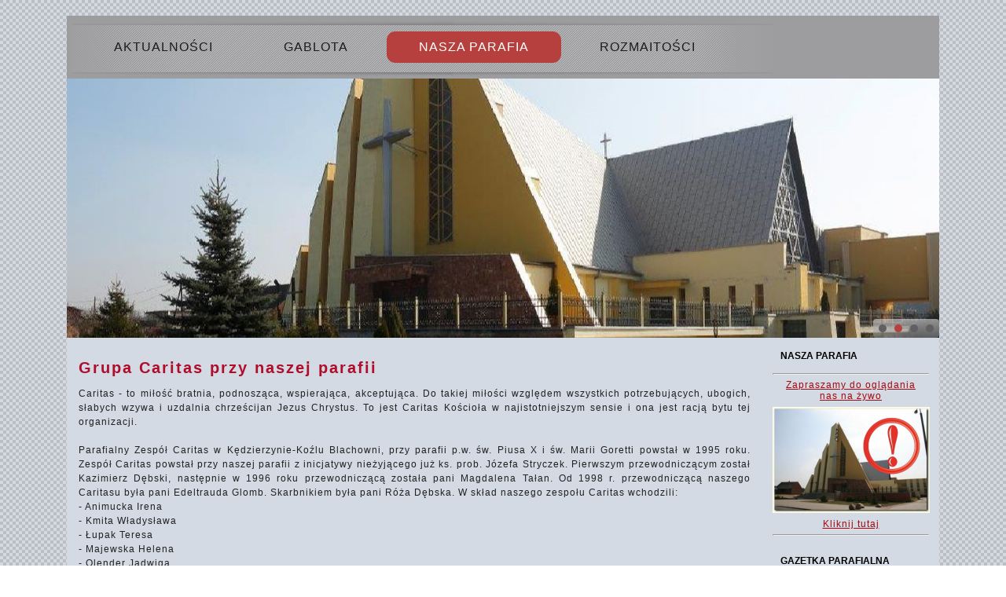

--- FILE ---
content_type: text/html; charset=utf-8
request_url: http://www.pius.opole.pl/index.php/nasza-parafia/wspolnoty/grupa-caritas
body_size: 7032
content:
<!DOCTYPE html>
<html dir="ltr" lang="pl-pl">
<head>
    <base href="http://www.pius.opole.pl/index.php/nasza-parafia/wspolnoty/grupa-caritas" />
	<meta http-equiv="content-type" content="text/html; charset=utf-8" />
	<meta name="author" content="Daniel" />
	<meta name="description" content="Strona parafii Piusa X i Marii Goretti w Kędzierzynie - Koźlu - Aktualności" />
	<meta name="generator" content="Joomla! - Open Source Content Management" />
	<title>Strona parafii Piusa X i Marii Goretti w Kędzierzynie - Koźlu - Grupa Caritas</title>
	<link href="/media/com_jce/site/css/content.min.css?badb4208be409b1335b815dde676300e" rel="stylesheet" type="text/css" />
	<link href="/modules/mod_jw_srfr/tmpl/compact/css/template.css?v=3.9.0" rel="stylesheet" type="text/css" />
	<script type="application/json" class="joomla-script-options new">{"csrf.token":"d5d58890ce54b5e424ce64543539e5cc","system.paths":{"root":"","base":""}}</script>
	<script src="/media/system/js/mootools-core.js?8fd148725ad9f66b746756b8d46b25a0" type="text/javascript"></script>
	<script src="/media/system/js/core.js?8fd148725ad9f66b746756b8d46b25a0" type="text/javascript"></script>
	<script src="/media/system/js/mootools-more.js?8fd148725ad9f66b746756b8d46b25a0" type="text/javascript"></script>
	<script src="/media/jui/js/jquery.min.js?8fd148725ad9f66b746756b8d46b25a0" type="text/javascript"></script>
	<script src="/media/jui/js/jquery-noconflict.js?8fd148725ad9f66b746756b8d46b25a0" type="text/javascript"></script>
	<script src="/media/jui/js/jquery-migrate.min.js?8fd148725ad9f66b746756b8d46b25a0" type="text/javascript"></script>
	<script src="/media/system/js/caption.js?8fd148725ad9f66b746756b8d46b25a0" type="text/javascript"></script>
	<script type="text/javascript">
jQuery(function($) {
			 $('.hasTip').each(function() {
				var title = $(this).attr('title');
				if (title) {
					var parts = title.split('::', 2);
					var mtelement = document.id(this);
					mtelement.store('tip:title', parts[0]);
					mtelement.store('tip:text', parts[1]);
				}
			});
			var JTooltips = new Tips($('.hasTip').get(), {"maxTitleChars": 50,"fixed": false});
		});jQuery(window).on('load',  function() {
				new JCaption('img.caption');
			});
	</script>

    <link rel="stylesheet" href="/templates/system/css/system.css" />
    <link rel="stylesheet" href="/templates/system/css/general.css" />

    <!-- Created by Artisteer v4.3.0.60745 -->
    
    
    <meta name="viewport" content="initial-scale = 1.0, maximum-scale = 1.0, user-scalable = no, width = device-width" />

    <!--[if lt IE 9]><script src="https://html5shiv.googlecode.com/svn/trunk/html5.js"></script><![endif]-->
    <link rel="stylesheet" href="/templates/pius2/css/template.css" media="screen" type="text/css" />
    <!--[if lte IE 7]><link rel="stylesheet" href="/templates/pius2/css/template.ie7.css" media="screen" /><![endif]-->
    <link rel="stylesheet" href="/templates/pius2/css/template.responsive.css" media="all" type="text/css" />


    <script>if ('undefined' != typeof jQuery) document._artxJQueryBackup = jQuery;</script>
    <script src="/templates/pius2/jquery.js"></script>
    <script>jQuery.noConflict();</script>

    <script src="/templates/pius2/script.js"></script>
    <script src="/templates/pius2/script.responsive.js"></script>
    <script src="/templates/pius2/modules.js"></script>
        <script>if (document._artxJQueryBackup) jQuery = document._artxJQueryBackup;</script>
</head>
<body>

<div id="art-main">
    <div class="art-sheet clearfix">
<nav class="art-nav">
    
<ul class="art-hmenu"><li class="item-130"><a href="/index.php">Aktualności</a></li><li class="item-131 deeper parent"><a class="separator">Gablota</a><ul><li class="item-135"><a href="http://www.blachownia.opole.pl/gablota/intencje_parafialne.pdf" target="_blank">Intencje parafialne</a></li><li class="item-136"><a href="http://www.blachownia.opole.pl/gablota/ogloszenia_parafialne.pdf" target="_blank">Ogłoszenia parafialne</a></li><li class="item-138"><a href="/index.php/gablota/konto-bankowe">Konto bankowe</a></li><li class="item-143"><a href="/index.php/gablota/kancelaria-parafialna">Kancelaria Parafialna</a></li><li class="item-145 deeper parent"><a class="separator">Sakramenty</a><ul><li class="item-146"><a href="/index.php/gablota/sakramenty/sakrament-eucharystii">Sakrament Eucharystii</a></li><li class="item-148"><a href="/index.php/gablota/sakramenty/sakrament-malzenstwa">Sakrament Małżeństwa</a></li><li class="item-150"><a href="/index.php/gablota/sakramenty/sakrament-kaplanstwa">Sakrament kapłaństwa</a></li><li class="item-151"><a href="/index.php/gablota/sakramenty/sakrament-chrztu-swietego">Sakrament Chrztu Świętego</a></li><li class="item-147"><a href="/index.php/gablota/sakramenty/sakrament-pokuty-i-pojednania">Sakrament pokuty i pojednania</a></li><li class="item-149"><a href="/index.php/gablota/sakramenty/sakrament-bierzmowania">Sakrament Bierzmowania</a></li><li class="item-152"><a href="/index.php/gablota/sakramenty/sakrament-namaszczenie-chorych">Sakrament Namaszczenie chorych</a></li></ul></li><li class="item-144"><a href="/index.php/gablota/godziny-mszy-swietych">Godziny Mszy Świętych</a></li></ul></li><li class="item-132 active deeper parent"><a class="active separator">Nasza Parafia</a><ul><li class="item-161 deeper parent"><a class="separator">Patroni parafii</a><ul><li class="item-162"><a href="/index.php/nasza-parafia/patroni-parafii/sw-pius-x">św. Pius X</a></li><li class="item-163"><a href="/index.php/nasza-parafia/patroni-parafii/sw-maria-goretti">św. Maria Goretti</a></li></ul></li><li class="item-140"><a href="/index.php/nasza-parafia/obecni-ksieza">Obecni księża</a></li><li class="item-164"><a href="/index.php/nasza-parafia/powolania-z-parafii">Powołania z parafii</a></li><li class="item-141"><a href="/index.php/nasza-parafia/historia-parafii">Historia parafii</a></li><li class="item-142"><a href="/index.php/nasza-parafia/terytorium-parafii">Terytorium parafii</a></li><li class="item-153 active deeper parent"><a class="active separator">Wspólnoty</a><ul><li class="item-154"><a href="/index.php/nasza-parafia/wspolnoty/liturgiczna-sluzba-oltarza-ministranci">Liturgiczna Służba Ołtarza - Ministranci</a></li><li class="item-155"><a href="/index.php/nasza-parafia/wspolnoty/grono-dzieci-maryi">Grono Dzieci Maryi</a></li><li class="item-156"><a href="/index.php/nasza-parafia/wspolnoty/duszpasterstwo-mlodziezy">Duszpasterstwo młodzieży</a></li><li class="item-157 current active"><a class=" active" href="/index.php/nasza-parafia/wspolnoty/grupa-caritas">Grupa Caritas</a></li><li class="item-158"><a href="/index.php/nasza-parafia/wspolnoty/zywy-rozaniec">Żywy Różaniec</a></li><li class="item-159"><a href="/index.php/nasza-parafia/wspolnoty/schola-parafialna">Schola parafialna</a></li><li class="item-311"><a href="/index.php/nasza-parafia/wspolnoty/parafialna-rada-duszpasterska">Parafialna Rada Duszpasterska</a></li><li class="item-312"><a href="/index.php/nasza-parafia/wspolnoty/parafialna-rada-ekonomiczna">Parafialna Rada Ekonomiczna</a></li><li class="item-313"><a href="/index.php/nasza-parafia/wspolnoty/mlodziezowa-rada-duszpasterska">Młodzieżowa Rada Duszpasterska</a></li><li class="item-310"><a href="/index.php/nasza-parafia/wspolnoty/bractwo-sw-jozefa">Bractwo św. Józefa</a></li></ul></li></ul></li><li class="item-133 deeper parent"><a class="separator">Rozmaitości</a><ul><li class="item-134"><a href="/index.php/rozmaitosci/parafia-live">Parafia live</a></li><li class="item-137"><a href="http://www.alfsoft.net/piusa/gazetka/0492.pdf" target="_blank">&quot;Nasza Wspólnota&quot; - gazetka</a></li><li class="item-139"><a href="/index.php/rozmaitosci/notka-informacyjna-rodo">Notka informacyjna ( RODO )</a></li><li class="item-348"><a href="http://www.blachownia.opole.pl/gablota/2025_standard_diecezjalny.pdf" target="_blank">Standardy ochrony dzieci w parafii</a></li></ul></li></ul> 
    </nav>
<header class="art-header">
    <div class="art-shapes">
        
            </div>
<div class="art-slider art-slidecontainerheader" data-width="1110" data-height="330">
    <div class="art-slider-inner">
<div class="art-slide-item art-slideheader0">


</div>
<div class="art-slide-item art-slideheader1">


</div>
<div class="art-slide-item art-slideheader2">


</div>
<div class="art-slide-item art-slideheader3">


</div>

    </div>
</div>
<div class="art-slidenavigator art-slidenavigatorheader" data-left="1" data-top="1">
<a href="#" class="art-slidenavigatoritem"></a><a href="#" class="art-slidenavigatoritem"></a><a href="#" class="art-slidenavigatoritem"></a><a href="#" class="art-slidenavigatoritem"></a>
</div>


<h1 class="art-headline">
    <a href="/"></a>
</h1>
<h2 class="art-slogan"></h2>





                
                    
</header>
<div class="art-layout-wrapper">
                <div class="art-content-layout">
                    <div class="art-content-layout-row">
                        <div class="art-layout-cell art-content">
<article class="art-post art-messages"><div class="art-postcontent clearfix">
<div id="system-message-container">
</div></div></article><div class="item-page" itemscope itemtype="http://schema.org/Article"><article class="art-post"><h2 class="art-postheader"><span class="art-postheadericon"><a href="/index.php/nasza-parafia/wspolnoty/grupa-caritas">Grupa Caritas przy naszej parafii</a></span></h2><div class="art-postcontent clearfix"><div class="art-article"><div style="font-size: 12px;" align="justify">
<p style="text-align: justify;">Caritas - to miłość bratnia, podnosząca, wspierająca, akceptująca. Do takiej miłości względem wszystkich potrzebujących, ubogich, słabych wzywa i uzdalnia chrześcijan Jezus Chrystus. To jest Caritas Kościoła w najistotniejszym sensie i ona jest racją bytu tej organizacji.<br /> <br /> Parafialny Zespół Caritas w Kędzierzynie-Koźlu Blachowni, przy parafii p.w. św. Piusa X i św. Marii Goretti powstał w 1995 roku. Zespół Caritas powstał przy naszej parafii z inicjatywy nieżyjącego już ks. prob. Józefa Stryczek. Pierwszym przewodniczącym został Kazimierz Dębski, następnie w 1996 roku przewodniczącą została pani Magdalena Tałan. Od 1998 r. przewodniczącą naszego Caritasu była pani Edeltrauda Glomb. Skarbnikiem była pani Róża Dębska. W skład naszego zespołu Caritas wchodzili:<br /> - Animucka Irena<br /> - Kmita Władysława<br /> - Łupak Teresa<br /> - Majewska Helena<br /> - Olender Jadwiga<br /> - Popanda Dorota<br /> - Wodniak Barbara<br /> - Wójtowicz Rita<br /> <br /> Aby pomagać najbardziej potrzebującym Caritas czyni starania, by zdobyć fundusze. Jest to bardzo trudne, zwłaszcza w obecnym czasie. Wiele osób jednak wspomaga to dzieło - poprzez dzielenie się tym, co samemu się posiada, dzięki otwartości i hojności serca.<br /> <br /> Nasz Parafialny Zespół Caritas zajmuje się między innymi:<br /> - Zbiórką środków finansowych z ofiar parafian w każdą ostatnią Niedzielę miesiąca<br /> - Organizowaniem loterii fantowej<br /> - Zdobywaniem dobrowolnych funduszy od sponsorów<br /> <br /> - Wyżej wymienione środki przeznaczone są na:<br /> - Dożywianie w szkole i przedszkolu dzieci z rodzin biednych oraz patologicznych<br /> - Zakup artykułów spożywczych, lekarstw i opału na zimę dla biednych członków naszej parafii<br /> - Odwiedzaniu naszych parafian w podeszłym wieku np. z okazji 80 rocznicy urodzin ich życia.<br /> - Odwiedzaniu z podarunkiem podczas Dnia Chorego parafian niepełnosprawnych i chorych w ich domach<br /> - Organizowaniu spotkań chorych parafian w salce parafialnej przy kawie i herbacie<br /> - Wypiek i zakup ciasta w okresie Bożego Narodzenia oraz rozprowadzanie paczek świątecznych dla blisko 120 osób chorych i starszych naszej parafii.</p>
<p style="text-align: justify;">Obecni członkowie PZC:</p>
<p style="text-align: justify;">Jolanta, Karolina, Anna, Maria, Beata, Maria, i TY możesz się włączyć.</p>
<p style="text-align: justify;">A oto link do ogólnopolskiej strony caritas:<br /> <a href="http://www.caritas.pl/" target="_blank" rel="noopener">www.caritas.pl</a></p>
</div> </div></div></article></div>


                        </div>
                        <div class="art-layout-cell art-sidebar1">
<div class="art-block clearfix"><div class="art-blockheader"><h3 class="t">Nasza parafia</h3></div><div class="art-blockcontent"><div class="newsflash">
			

	

	<center></center><hr /><center><a href="https://airmax.pl/kamery/blachownia" target="_blank" rel="noopener noreferrer">Zapraszamy do oglądania <br />nas na żywo<br /><img src="http://alfsoft.home.pl/piusa/gablota/2020_alert.jpg" alt="" width="200" style="display: block; margin-left: auto; margin-right: auto;" /> Kliknij tutaj </a></center><hr />

	</div></div></div><div class="art-block clearfix"><div class="art-blockheader"><h3 class="t">Gazetka Parafialna</h3></div><div class="art-blockcontent"><div class="custom"  >
	<center><a href="http://www.alfsoft.net/piusa/gazetka/0492.pdf" target="_blank" rel="noopener noreferrer"><img src="http://www.alfsoft.net/piusa/gazetka/gazetki492.jpg" alt="" width="200" style="margin: 5px; vertical-align: middle;" /></a></center><center><a href="http://www.alfsoft.net/piusa/gazetka/0492.pdf" target="_blank" rel="noopener noreferrer"><strong>ZOBACZ GAZETKĘ PARAFIALNĄ</strong></a></center><hr /></div></div></div><div class="art-block clearfix"><div class="art-blockheader"><h3 class="t">Nasze konto bankowe</h3></div><div class="art-blockcontent"><div class="custom"  >
	<p><a href="/index.php/gablota/konto-bankowe" target="_self"><img src="http://duchaswietego-kk.pl/parafia/obrazy/2020_bank.jpg" alt="" width="200" style="display: block; margin-left: auto; margin-right: auto; border: 1px solid #000000;" /></a></p></div></div></div><div class="art-block clearfix"><div class="art-blockheader"><h3 class="t">Plakaty</h3></div><div class="art-blockcontent"><div class="newsflash">
			

	

	<p><a href="http://www.blachownia.opole.pl/gablota/2026_bal.pdf" target="_blank" rel="noopener"><img src="http://www.blachownia.opole.pl/gablota/2026_bal.jpg" alt="" width="200" style="display: block; margin-left: auto; margin-right: auto;" /></a></p>
<hr />

			

	

	<p><a href="http://alfsoft.home.pl/piusa/gablota/2024_6_krokow.pdf" target="_blank" rel="noopener"><img src="http://alfsoft.home.pl/piusa/gablota/2024_6_krokow.jpg" alt="" width="200" style="display: block; margin-left: auto; margin-right: auto;" /></a></p>
<hr />

			

	

	<p><a href="http://alfsoft.home.pl/piusa/gablota/2022_cmentarz.pdf" target="_blank" rel="noopener"><img src="http://alfsoft.home.pl/piusa/gablota/2022_cmentarz.jpg" alt="" width="200" style="display: block; margin-left: auto; margin-right: auto;" /></a></p>

			

	

	<p><a href="http://alfsoft.home.pl/piusa/gablota/2022_dfoz.pdf" target="_blank" rel="noopener"><img src="http://alfsoft.home.pl/piusa/gablota/2022_dfoz.jpg" alt="" width="200" style="display: block; margin-left: auto; margin-right: auto;" /></a></p>

			

	

	<hr /><hr />
<p><a href="http://alfsoft.home.pl/piusa/gablota/2022_paczka.pdf" target="_blank" rel="noopener"><img src="http://alfsoft.home.pl/piusa/gablota/2022_paczka.jpg" alt="" width="200" style="display: block; margin-left: auto; margin-right: auto;" /></a></p>
<hr /><hr />

			

	

	<p><a href="http://alfsoft.home.pl/piusa/gablota/2022_pomoc.pdf" target="_blank" rel="noopener"><img src="http://alfsoft.home.pl/piusa/gablota/2022_pomoc.jpg" alt="" width="200" style="display: block; margin-left: auto; margin-right: auto;" /></a></p>
<hr />

			

	

	<p><a href="http://alfsoft.home.pl/piusa/gablota/2020_senior.pdf" target="_blank" rel="noopener noreferrer"><img src="http://alfsoft.home.pl/piusa/gablota/2020_senior.jpg" alt="" width="200" style="display: block; margin-left: auto; margin-right: auto;" /></a></p>
<hr />
<p><a href="http://alfsoft.home.pl/piusa/gablota/2020_senior_wolontariat.pdf" target="_blank" rel="noopener noreferrer"><img src="http://alfsoft.home.pl/piusa/gablota/2020_senior_wolontariat.jpg" alt="" width="200" style="display: block; margin-left: auto; margin-right: auto;" /></a></p>
<hr />

	</div></div></div><div class="art-block clearfix"><div class="art-blockheader"><h3 class="t">Wieści watykańskie</h3></div><div class="art-blockcontent"><!-- JoomlaWorks "Simple RSS Feed Reader" Module (v3.9.0) starts here -->
<div class="srfrContainer ">

    
        <ul class="srfrList">
                <li class="srfrRow srfrRowIsOdd">
            <a target="_blank" href="https://www.vaticannews.va/pl/watykan/news/2026-01/kard-parolin-nie-badzmy-obojetnymi-wobec-cierpienia-narodow.html">
                                Kard. Parolin: nie bądźmy obojętnymi wobec cierpienia narod&oacute;w                
                                <span>
                                        <b class="srfrTitle">Kard. Parolin: nie bądźmy obojętnymi wobec cierpienia narod&oacute;w</b>
                    
                                        
                                            Podczas nieszporów w katedrze luterańskiej w Kopenhadze sekretarz stanu Stolicy Apostolskiej zainaugurował dwudniową wizytę w Danii. Jej celem jest upamiętnienie misji św. Oskara z IX wieku. Kardynał podkreślił, że jedność w Kościele jest darem, a łaska nie jest przywilejem, lecz[&#8230;]                    
                    <br /><br />
                    
                    
                                        Created on: <b>Jan 24, 2026 | 18:38 pm</b>
                    <br />
                                    </span>
                            </a>
                        <div class="srfrFeedDetails">
                
                
                                <span class="srfrFeedItemDate">Jan 24, 2026 | 18:38 pm</span>
                            </div>
                    </li>
                <li class="srfrRow srfrRowIsEven">
            <a target="_blank" href="https://www.vaticannews.va/pl/watykan/news/2026-01/kard-krajewski-o-pomocy-ukrainie-milosierdzie-zmienia.html">
                                Kard. Krajewski o pomocy Ukrainie: Miłosierdzie zmienia rzeczywistość                
                                <span>
                                        <b class="srfrTitle">Kard. Krajewski o pomocy Ukrainie: Miłosierdzie zmienia rzeczywistość</b>
                    
                                        
                                            Jałmużnik papieski, kard. Konrad Krajewski wyraził swoją wdzięczność za liczne dary, które napłynęły po apelu na rzecz ludności ukraińskiej, doświadczonej bombardowaniami, brakiem prądu i zimnem.  Czytaj wszystko  &nbsp;                    
                    <br /><br />
                    
                    
                                        Created on: <b>Jan 24, 2026 | 18:03 pm</b>
                    <br />
                                    </span>
                            </a>
                        <div class="srfrFeedDetails">
                
                
                                <span class="srfrFeedItemDate">Jan 24, 2026 | 18:03 pm</span>
                            </div>
                    </li>
                <li class="srfrRow srfrRowIsOdd">
            <a target="_blank" href="https://www.vaticannews.va/pl/papiez/news/2026-01/leon-xiv-przyjmuje-liderow-sektora-energii-z-ameryki-lacinskiej.html">
                                Leon XIV przyjął lider&oacute;w sektora energii z Ameryki Łacińskiej i Karaib&oacute;w                
                                <span>
                                        <b class="srfrTitle">Leon XIV przyjął lider&oacute;w sektora energii z Ameryki Łacińskiej i Karaib&oacute;w</b>
                    
                                        
                                            Liderzy biznesowi z sektora energetycznego i minerałów krytycznych zostali dziś rano przyjęci przez Leona XIV, w ramach spotkań rozpoczętych w 2022 roku i organizowanych oraz promowanych przez inicjatywę Building Bridges Initiative, koordynowaną przez Papieską Komisję ds. Ameryki Łacińskiej.  Czytaj wszystko[&#8230;]                    
                    <br /><br />
                    
                    
                                        Created on: <b>Jan 24, 2026 | 17:08 pm</b>
                    <br />
                                    </span>
                            </a>
                        <div class="srfrFeedDetails">
                
                
                                <span class="srfrFeedItemDate">Jan 24, 2026 | 17:08 pm</span>
                            </div>
                    </li>
                <li class="srfrRow srfrRowIsEven">
            <a target="_blank" href="https://www.vaticannews.va/pl/papiez/news/2026-01/leon-xiv-oredzie-na-lx-dzien-srodkow-spolecznego-przekazu.html">
                                Papież na Dzień Środk&oacute;w Przekazu: Sami kierujmy innowacją cyfrową                
                                <span>
                                        <b class="srfrTitle">Papież na Dzień Środk&oacute;w Przekazu: Sami kierujmy innowacją cyfrową</b>
                    
                                        
                                            Potrzebujemy, aby twarz i głos na nowo oznaczały osobę. Musimy strzec daru komunikacji jako najgłębszej prawdy człowieka, ku której należy ukierunkowywać każdą innowację technologiczną – napisał Leon XIV w Orędziu na LX Światowy Dzień Środków Społecznego Przekazu.  Czytaj wszystko  &nbsp;                    
                    <br /><br />
                    
                    
                                        Created on: <b>Jan 24, 2026 | 13:13 pm</b>
                    <br />
                                    </span>
                            </a>
                        <div class="srfrFeedDetails">
                
                
                                <span class="srfrFeedItemDate">Jan 24, 2026 | 13:13 pm</span>
                            </div>
                    </li>
                <li class="srfrRow srfrRowIsOdd">
            <a target="_blank" href="https://www.vaticannews.va/pl/watykan/news/2026-01/1200-lecie-chrystianizacji-danii-kard-parolin-legatem-papieskim.html">
                                Kard. Parolin legatem na uroczystości w Danii                
                                <span>
                                        <b class="srfrTitle">Kard. Parolin legatem na uroczystości w Danii</b>
                    
                                        
                                            Watykański sekretarz stanu kard. Pietro Parolin od 24 do 26 stycznia przebywać będzie w Danii jako legat papieski na uroczystości 1200. rocznicy rozpoczęcia misji św. Ansgara, który podjął się chrystianizacji tego kraju. W programie przewidziane są również spotkania dyplomatyczne, w[&#8230;]                    
                    <br /><br />
                    
                    
                                        Created on: <b>Jan 24, 2026 | 11:21 am</b>
                    <br />
                                    </span>
                            </a>
                        <div class="srfrFeedDetails">
                
                
                                <span class="srfrFeedItemDate">Jan 24, 2026 | 11:21 am</span>
                            </div>
                    </li>
            </ul>
    
    
    </div>

<div class="clr"></div>

</><!-- JoomlaWorks "Simple RSS Feed Reader" Module (v3.9.0) ends here --></div></div>


                        </div>
                    </div>
                </div>
            </div>

<footer class="art-footer">
<div class="art-content-layout">
    <div class="art-content-layout-row">
    <div class="art-layout-cell layout-item-1" style="width: 25%">
    <!-- begin nostyle -->
<div class="art-nostyle">
<!-- begin nostyle content -->


<div class="custom"  >
	<p style="text-align: right;"><span style="font-size: 14px; font-weight: bold;" wfd-id="16">Rzymskokatolicka Parafia&nbsp;</span></p>
<p style="text-align: right;"><span style="font-size: 14px;"><span style="font-weight: bold;" wfd-id="16">Piusa X i Marii Goretti</span></span></p>
<p style="text-align: right;"><span style="font-size: 14px;"><span style="font-weight: bold;"><br /></span><span wfd-id="15">ul. Przyjaźni 69&nbsp;</span></span></p>
<p style="text-align: right;"><span style="font-size: 14px;" wfd-id="15">47-225 Kędzierzyn - Koźle</span></p>
<p style="text-align: right;"><span style="font-size: 14px;" wfd-id="14">tel. (0-77) 4723455</span><span style="font-size: 14px;" wfd-id="15"><br /></span></p></div>
<!-- end nostyle content -->
</div>
<!-- end nostyle -->
</div><div class="art-layout-cell layout-item-1" style="width: 50%">
    <!-- begin nostyle -->
<div class="art-nostyle">
<!-- begin nostyle content -->


<div class="custom"  >
	<p><span style="color: #212121; font-size: 12px;"><strong><span style="color: #ffffff;">&nbsp;Godziny Mszy Świętych w dni powszednie:</span></strong></span></p>
<div class="art-block clearfix" wfd-id="44">
<div class="art-blockcontent" wfd-id="45">
<div class="custom" wfd-id="46">
<p><span style="color: #ffffff;">codziennie o 7.30 prócz czwartku,&nbsp;</span><span style="color: #ffffff;">oraz 18.00 prócz poniedziałku, środy</span></p>
<p><strong><span style="color: #ffffff;"></span></strong></p>
<p><strong><span style="color: #ffffff;">Godziny Mszy Świętych w</span></strong> <strong><span style="color: #ffffff;">niedzielę:</span></strong><br /><em><span style="color: #ffffff;">18.00 (sobota)</span></em> <span style="color: #ffffff;">7.30, 10.00, 11.30, 16.00&nbsp;</span></p>
<p><span style="color: #ffffff;">(</span><em><span style="color: #ffffff;">8.45 w jęz. Niemieckim</span><span style="color: #ffffff;">co drugi tydzień)</span></em></p>
<p><strong><span style="color: #ffffff;">Nieszpory:</span></strong> <span style="color: #ffffff;">15.15</span></p>
</div>
</div>
</div>
<p>&nbsp;</p>
<p>&nbsp;</p></div>
<!-- end nostyle content -->
</div>
<!-- end nostyle -->
</div><div class="art-layout-cell layout-item-1" style="width: 25%">
    <!-- begin nostyle -->
<div class="art-nostyle">
<!-- begin nostyle content -->


<div class="custom"  >
	<p>&nbsp;</p>
<p><span style="font-size: 13px;" wfd-id="13"><b>Konto parafii:&nbsp;</b></span></p>
<p><span style="font-size: 10pt; color: #ffffff;" wfd-id="12">73 2490 0005 0000 4530 6187 0121</span></p>
<p><span style="font-size: 10px;"><em>z dopiskiem: &nbsp;</em><strong><em>na cele kultu religijnego</em></strong></span></p>
<p><span style="font-size: 10pt;" wfd-id="12"></span></p>
<p><span style="font-size: 10pt;" wfd-id="12"></span></p>
<p><span style="font-size: 10pt; font-weight: bold;" wfd-id="12">Konto Caritas przy parafii:</span></p>
<p><span style="font-size: 13px;" wfd-id="66">83 2490 0005 0000 4600 7353 6863</span><span style="font-size: 10pt;" wfd-id="12"><br /></span></p>
<p><span style="font-size: 10px;"><em>z dopiskiem: &nbsp;</em><strong><em>na cele kultu religijnego</em></strong></span></p>
<p><span style="font-size: 13px;" wfd-id="66"></span></p></div>
<!-- end nostyle content -->
</div>
<!-- end nostyle -->
</div>
    </div>
</div>
<div class="art-content-layout-br layout-item-0">
</div>
</footer>

    </div>
</div>


</body>
</html>